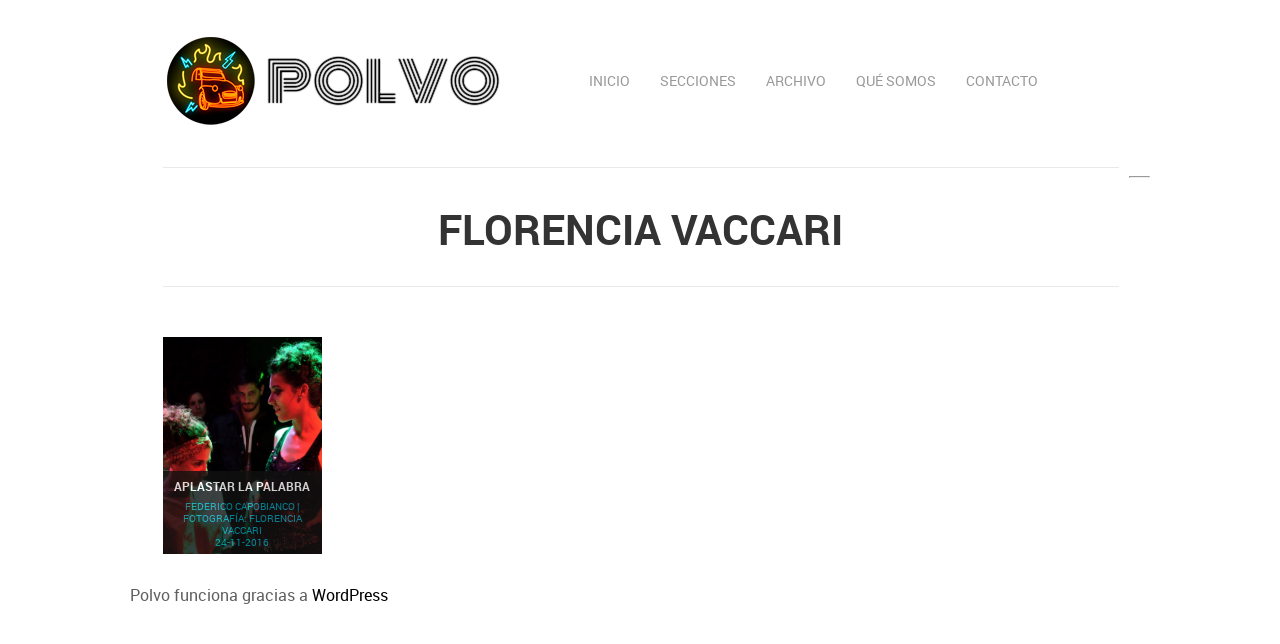

--- FILE ---
content_type: text/html; charset=UTF-8
request_url: https://www.polvo.com.ar/tag/florencia-vaccari/
body_size: 15445
content:

<!DOCTYPE html>
<html xmlns="http://www.w3.org/1999/xhtml" xmlns:og="http://ogp.me/ns#" xmlns:fb="https://www.facebook.com/2008/fbml">


<head>
<meta http-equiv="Content-Type" content="text/html; charset=UTF-8" />

<title>Polvo  Florencia Vaccari - Polvo</title>

<meta property="fb:app_id" content="1516726965253583" />
<meta property="fb:admins" content="1340089174" />


<link rel="alternate" type="application/rss+xml" title="RSS 2.0" href="https://www.polvo.com.ar/feed/" />
<link rel="alternate" type="text/xml" title="RSS .92" href="https://www.polvo.com.ar/feed/rss/" />
<link rel="alternate" type="application/atom+xml" title="Atom 0.3" href="https://www.polvo.com.ar/feed/atom/" />
<link rel="pingback" href="https://www.polvo.com.ar/xmlrpc.php" />


<link rel="stylesheet" href="https://www.polvo.com.ar/wp-content/themes/reco-nuevo/css/960.css" type="text/css" media="screen" />

<link rel="stylesheet" href="https://www.polvo.com.ar/wp-content/themes/reco-nuevo/css/default/style.css" type="text/css" media="screen" />
<link rel="stylesheet" href="https://www.polvo.com.ar/wp-content/themes/reco-nuevo/css/default/jqueryslidemenu.css" type="text/css" media="screen" />
<link rel="stylesheet" href="https://www.polvo.com.ar/wp-content/themes/reco-nuevo/css/default/responsive.css" type="text/css" media="screen" />


<script type="text/javascript" src="https://www.polvo.com.ar/wp-content/themes/reco-nuevo/js/jquery.min.js"></script>
<script type="text/javascript" src="https://www.polvo.com.ar/wp-content/themes/reco-nuevo/js/comment-reply.js"></script>
<script type="text/javascript" src="https://www.polvo.com.ar/wp-content/themes/reco-nuevo/js/jqueryslidemenu.js"></script>
<script type="text/javascript" src="https://www.polvo.com.ar/wp-content/themes/reco-nuevo/js/shlomb.js"></script>
<script type="text/javascript" src="https://www.polvo.com.ar/wp-content/themes/reco-nuevo/js/shorwa.js"></script>
<script type="text/javascript" src="https://www.polvo.com.ar/wp-content/themes/reco-nuevo/js/jquery.prettyPhoto.js"></script>
<script type="text/javascript" src="https://www.polvo.com.ar/wp-content/themes/reco-nuevo/js/mosaic.1.0.1.js"></script>

<meta property="og:image" content="https://www.polvo.com.ar/wp-content/uploads/2016/11/15152320_1289158611147669_1103467476_o.jpg" />


<link rel="icon" href="https://www.polvo.com.ar/wp-content/themes/reco-nuevo/images/iconos/favicon.ico" type="image/x-icon" />
<link rel="shortcut icon" href="https://www.polvo.com.ar/wp-content/themes/reco-nuevo/images/iconos/favicon.ico" type="image/x-icon" />



<meta name="description" content="Polvo es una revista cultural digital que analiza la sociedad mediante tres premisas: 1) corremos el foco de la mirada típica de las revistas tradicionales para incorporar a la periferia, los pueblos, los barrios, las rutas, los campos. 2) escapamos del academicismo para llegar, mediante el lenguaje popular, a la sociedad en su conjunto. 3) apostamos a empuñar la crítica como arma clave en el campo de la lucha de las ideas sin la carga de slogans políticos partidarios ni la mañosa utopía de proclamarse un lugar absolutamente despolitizado. Polvo es un concepto: tierra arremolinándose antes de la tormenta." />
		<meta name="keywords" content="Polvo, revista, cultura, sociedad, costumbres, arte, literatura, libros, cine, teatro, pintura, m&uacute;sica, canciones, pol&iacute;tica, internet, sexo, g&eacute;nero, saber, belleza, educaci&oacute;n, rock, pueblo, campo, ciudad, Chivilcoy, perisferia" />
		<meta name="robots" content="index,follow" />
<meta name="generator" content="JIF Dise&ntilde;o y Comunicaci&oacute;n" />
<meta name="language" content="Spanish" />
<meta name="language" content="Espa&ntilde;ol" />
<meta name="content-language" content="es" />









	<link rel='archives' title='enero 2026' href='https://www.polvo.com.ar/2026/01/' />
	<link rel='archives' title='diciembre 2025' href='https://www.polvo.com.ar/2025/12/' />
	<link rel='archives' title='noviembre 2025' href='https://www.polvo.com.ar/2025/11/' />
	<link rel='archives' title='octubre 2025' href='https://www.polvo.com.ar/2025/10/' />
	<link rel='archives' title='septiembre 2025' href='https://www.polvo.com.ar/2025/09/' />
	<link rel='archives' title='agosto 2025' href='https://www.polvo.com.ar/2025/08/' />
	<link rel='archives' title='julio 2025' href='https://www.polvo.com.ar/2025/07/' />
	<link rel='archives' title='junio 2025' href='https://www.polvo.com.ar/2025/06/' />
	<link rel='archives' title='mayo 2025' href='https://www.polvo.com.ar/2025/05/' />
	<link rel='archives' title='abril 2025' href='https://www.polvo.com.ar/2025/04/' />
	<link rel='archives' title='marzo 2025' href='https://www.polvo.com.ar/2025/03/' />
	<link rel='archives' title='febrero 2025' href='https://www.polvo.com.ar/2025/02/' />
	<link rel='archives' title='enero 2025' href='https://www.polvo.com.ar/2025/01/' />
	<link rel='archives' title='diciembre 2024' href='https://www.polvo.com.ar/2024/12/' />
	<link rel='archives' title='noviembre 2024' href='https://www.polvo.com.ar/2024/11/' />
	<link rel='archives' title='octubre 2024' href='https://www.polvo.com.ar/2024/10/' />
	<link rel='archives' title='septiembre 2024' href='https://www.polvo.com.ar/2024/09/' />
	<link rel='archives' title='agosto 2024' href='https://www.polvo.com.ar/2024/08/' />
	<link rel='archives' title='julio 2024' href='https://www.polvo.com.ar/2024/07/' />
	<link rel='archives' title='junio 2024' href='https://www.polvo.com.ar/2024/06/' />
	<link rel='archives' title='mayo 2024' href='https://www.polvo.com.ar/2024/05/' />
	<link rel='archives' title='abril 2024' href='https://www.polvo.com.ar/2024/04/' />
	<link rel='archives' title='marzo 2024' href='https://www.polvo.com.ar/2024/03/' />
	<link rel='archives' title='febrero 2024' href='https://www.polvo.com.ar/2024/02/' />
	<link rel='archives' title='enero 2024' href='https://www.polvo.com.ar/2024/01/' />
	<link rel='archives' title='diciembre 2023' href='https://www.polvo.com.ar/2023/12/' />
	<link rel='archives' title='noviembre 2023' href='https://www.polvo.com.ar/2023/11/' />
	<link rel='archives' title='octubre 2023' href='https://www.polvo.com.ar/2023/10/' />
	<link rel='archives' title='septiembre 2023' href='https://www.polvo.com.ar/2023/09/' />
	<link rel='archives' title='agosto 2023' href='https://www.polvo.com.ar/2023/08/' />
	<link rel='archives' title='julio 2023' href='https://www.polvo.com.ar/2023/07/' />
	<link rel='archives' title='junio 2023' href='https://www.polvo.com.ar/2023/06/' />
	<link rel='archives' title='mayo 2023' href='https://www.polvo.com.ar/2023/05/' />
	<link rel='archives' title='abril 2023' href='https://www.polvo.com.ar/2023/04/' />
	<link rel='archives' title='marzo 2023' href='https://www.polvo.com.ar/2023/03/' />
	<link rel='archives' title='febrero 2023' href='https://www.polvo.com.ar/2023/02/' />
	<link rel='archives' title='enero 2023' href='https://www.polvo.com.ar/2023/01/' />
	<link rel='archives' title='diciembre 2022' href='https://www.polvo.com.ar/2022/12/' />
	<link rel='archives' title='noviembre 2022' href='https://www.polvo.com.ar/2022/11/' />
	<link rel='archives' title='octubre 2022' href='https://www.polvo.com.ar/2022/10/' />
	<link rel='archives' title='septiembre 2022' href='https://www.polvo.com.ar/2022/09/' />
	<link rel='archives' title='agosto 2022' href='https://www.polvo.com.ar/2022/08/' />
	<link rel='archives' title='julio 2022' href='https://www.polvo.com.ar/2022/07/' />
	<link rel='archives' title='junio 2022' href='https://www.polvo.com.ar/2022/06/' />
	<link rel='archives' title='mayo 2022' href='https://www.polvo.com.ar/2022/05/' />
	<link rel='archives' title='abril 2022' href='https://www.polvo.com.ar/2022/04/' />
	<link rel='archives' title='marzo 2022' href='https://www.polvo.com.ar/2022/03/' />
	<link rel='archives' title='febrero 2022' href='https://www.polvo.com.ar/2022/02/' />
	<link rel='archives' title='enero 2022' href='https://www.polvo.com.ar/2022/01/' />
	<link rel='archives' title='diciembre 2021' href='https://www.polvo.com.ar/2021/12/' />
	<link rel='archives' title='noviembre 2021' href='https://www.polvo.com.ar/2021/11/' />
	<link rel='archives' title='octubre 2021' href='https://www.polvo.com.ar/2021/10/' />
	<link rel='archives' title='septiembre 2021' href='https://www.polvo.com.ar/2021/09/' />
	<link rel='archives' title='agosto 2021' href='https://www.polvo.com.ar/2021/08/' />
	<link rel='archives' title='julio 2021' href='https://www.polvo.com.ar/2021/07/' />
	<link rel='archives' title='junio 2021' href='https://www.polvo.com.ar/2021/06/' />
	<link rel='archives' title='mayo 2021' href='https://www.polvo.com.ar/2021/05/' />
	<link rel='archives' title='abril 2021' href='https://www.polvo.com.ar/2021/04/' />
	<link rel='archives' title='marzo 2021' href='https://www.polvo.com.ar/2021/03/' />
	<link rel='archives' title='febrero 2021' href='https://www.polvo.com.ar/2021/02/' />
	<link rel='archives' title='enero 2021' href='https://www.polvo.com.ar/2021/01/' />
	<link rel='archives' title='diciembre 2020' href='https://www.polvo.com.ar/2020/12/' />
	<link rel='archives' title='noviembre 2020' href='https://www.polvo.com.ar/2020/11/' />
	<link rel='archives' title='octubre 2020' href='https://www.polvo.com.ar/2020/10/' />
	<link rel='archives' title='septiembre 2020' href='https://www.polvo.com.ar/2020/09/' />
	<link rel='archives' title='agosto 2020' href='https://www.polvo.com.ar/2020/08/' />
	<link rel='archives' title='julio 2020' href='https://www.polvo.com.ar/2020/07/' />
	<link rel='archives' title='junio 2020' href='https://www.polvo.com.ar/2020/06/' />
	<link rel='archives' title='mayo 2020' href='https://www.polvo.com.ar/2020/05/' />
	<link rel='archives' title='abril 2020' href='https://www.polvo.com.ar/2020/04/' />
	<link rel='archives' title='marzo 2020' href='https://www.polvo.com.ar/2020/03/' />
	<link rel='archives' title='febrero 2020' href='https://www.polvo.com.ar/2020/02/' />
	<link rel='archives' title='enero 2020' href='https://www.polvo.com.ar/2020/01/' />
	<link rel='archives' title='diciembre 2019' href='https://www.polvo.com.ar/2019/12/' />
	<link rel='archives' title='noviembre 2019' href='https://www.polvo.com.ar/2019/11/' />
	<link rel='archives' title='octubre 2019' href='https://www.polvo.com.ar/2019/10/' />
	<link rel='archives' title='septiembre 2019' href='https://www.polvo.com.ar/2019/09/' />
	<link rel='archives' title='agosto 2019' href='https://www.polvo.com.ar/2019/08/' />
	<link rel='archives' title='julio 2019' href='https://www.polvo.com.ar/2019/07/' />
	<link rel='archives' title='junio 2019' href='https://www.polvo.com.ar/2019/06/' />
	<link rel='archives' title='mayo 2019' href='https://www.polvo.com.ar/2019/05/' />
	<link rel='archives' title='abril 2019' href='https://www.polvo.com.ar/2019/04/' />
	<link rel='archives' title='marzo 2019' href='https://www.polvo.com.ar/2019/03/' />
	<link rel='archives' title='febrero 2019' href='https://www.polvo.com.ar/2019/02/' />
	<link rel='archives' title='enero 2019' href='https://www.polvo.com.ar/2019/01/' />
	<link rel='archives' title='diciembre 2018' href='https://www.polvo.com.ar/2018/12/' />
	<link rel='archives' title='noviembre 2018' href='https://www.polvo.com.ar/2018/11/' />
	<link rel='archives' title='octubre 2018' href='https://www.polvo.com.ar/2018/10/' />
	<link rel='archives' title='septiembre 2018' href='https://www.polvo.com.ar/2018/09/' />
	<link rel='archives' title='agosto 2018' href='https://www.polvo.com.ar/2018/08/' />
	<link rel='archives' title='julio 2018' href='https://www.polvo.com.ar/2018/07/' />
	<link rel='archives' title='junio 2018' href='https://www.polvo.com.ar/2018/06/' />
	<link rel='archives' title='mayo 2018' href='https://www.polvo.com.ar/2018/05/' />
	<link rel='archives' title='abril 2018' href='https://www.polvo.com.ar/2018/04/' />
	<link rel='archives' title='marzo 2018' href='https://www.polvo.com.ar/2018/03/' />
	<link rel='archives' title='febrero 2018' href='https://www.polvo.com.ar/2018/02/' />
	<link rel='archives' title='enero 2018' href='https://www.polvo.com.ar/2018/01/' />
	<link rel='archives' title='diciembre 2017' href='https://www.polvo.com.ar/2017/12/' />
	<link rel='archives' title='noviembre 2017' href='https://www.polvo.com.ar/2017/11/' />
	<link rel='archives' title='octubre 2017' href='https://www.polvo.com.ar/2017/10/' />
	<link rel='archives' title='septiembre 2017' href='https://www.polvo.com.ar/2017/09/' />
	<link rel='archives' title='agosto 2017' href='https://www.polvo.com.ar/2017/08/' />
	<link rel='archives' title='julio 2017' href='https://www.polvo.com.ar/2017/07/' />
	<link rel='archives' title='junio 2017' href='https://www.polvo.com.ar/2017/06/' />
	<link rel='archives' title='mayo 2017' href='https://www.polvo.com.ar/2017/05/' />
	<link rel='archives' title='abril 2017' href='https://www.polvo.com.ar/2017/04/' />
	<link rel='archives' title='marzo 2017' href='https://www.polvo.com.ar/2017/03/' />
	<link rel='archives' title='febrero 2017' href='https://www.polvo.com.ar/2017/02/' />
	<link rel='archives' title='enero 2017' href='https://www.polvo.com.ar/2017/01/' />
	<link rel='archives' title='diciembre 2016' href='https://www.polvo.com.ar/2016/12/' />
	<link rel='archives' title='noviembre 2016' href='https://www.polvo.com.ar/2016/11/' />
	<link rel='archives' title='octubre 2016' href='https://www.polvo.com.ar/2016/10/' />
	<link rel='archives' title='septiembre 2016' href='https://www.polvo.com.ar/2016/09/' />
	<link rel='archives' title='agosto 2016' href='https://www.polvo.com.ar/2016/08/' />
	<link rel='archives' title='julio 2016' href='https://www.polvo.com.ar/2016/07/' />
	<link rel='archives' title='junio 2016' href='https://www.polvo.com.ar/2016/06/' />
	<link rel='archives' title='mayo 2016' href='https://www.polvo.com.ar/2016/05/' />
	<link rel='archives' title='abril 2016' href='https://www.polvo.com.ar/2016/04/' />
	<link rel='archives' title='marzo 2016' href='https://www.polvo.com.ar/2016/03/' />
	<link rel='archives' title='febrero 2016' href='https://www.polvo.com.ar/2016/02/' />
	<link rel='archives' title='enero 2016' href='https://www.polvo.com.ar/2016/01/' />
	<link rel='archives' title='diciembre 2015' href='https://www.polvo.com.ar/2015/12/' />
	<link rel='archives' title='noviembre 2015' href='https://www.polvo.com.ar/2015/11/' />
	<link rel='archives' title='octubre 2015' href='https://www.polvo.com.ar/2015/10/' />
	<link rel='archives' title='septiembre 2015' href='https://www.polvo.com.ar/2015/09/' />
	<link rel='archives' title='agosto 2015' href='https://www.polvo.com.ar/2015/08/' />
	<link rel='archives' title='julio 2015' href='https://www.polvo.com.ar/2015/07/' />
	<link rel='archives' title='junio 2015' href='https://www.polvo.com.ar/2015/06/' />
	<link rel='archives' title='mayo 2015' href='https://www.polvo.com.ar/2015/05/' />
	<link rel='archives' title='abril 2015' href='https://www.polvo.com.ar/2015/04/' />
	<link rel='archives' title='marzo 2015' href='https://www.polvo.com.ar/2015/03/' />
	<link rel='archives' title='febrero 2015' href='https://www.polvo.com.ar/2015/02/' />
	<link rel='archives' title='enero 2015' href='https://www.polvo.com.ar/2015/01/' />
	<link rel='archives' title='diciembre 2014' href='https://www.polvo.com.ar/2014/12/' />






		<script type="text/javascript">

			jQuery(function($){

				$('.circle').mosaic({
					opacity		:	0.8			//Opacity for overlay (0-1)
				});

				$('.fade').mosaic();



				$('.bar2').mosaic({
					animation	:	'slide'		//fade or slide
				});


		    });

		</script>




















		<!-- All in One SEO 4.9.3 - aioseo.com -->
	<meta name="robots" content="max-image-preview:large" />
	<meta name="google-site-verification" content="sy1pAAHQBTzYmQPjv_xYhJxrD3_1umkXaYFAE5WWMz8" />
	<link rel="canonical" href="https://www.polvo.com.ar/tag/florencia-vaccari/" />
	<meta name="generator" content="All in One SEO (AIOSEO) 4.9.3" />
		<script type="application/ld+json" class="aioseo-schema">
			{"@context":"https:\/\/schema.org","@graph":[{"@type":"BreadcrumbList","@id":"https:\/\/www.polvo.com.ar\/tag\/florencia-vaccari\/#breadcrumblist","itemListElement":[{"@type":"ListItem","@id":"https:\/\/www.polvo.com.ar#listItem","position":1,"name":"Home","item":"https:\/\/www.polvo.com.ar","nextItem":{"@type":"ListItem","@id":"https:\/\/www.polvo.com.ar\/tag\/florencia-vaccari\/#listItem","name":"Florencia Vaccari"}},{"@type":"ListItem","@id":"https:\/\/www.polvo.com.ar\/tag\/florencia-vaccari\/#listItem","position":2,"name":"Florencia Vaccari","previousItem":{"@type":"ListItem","@id":"https:\/\/www.polvo.com.ar#listItem","name":"Home"}}]},{"@type":"CollectionPage","@id":"https:\/\/www.polvo.com.ar\/tag\/florencia-vaccari\/#collectionpage","url":"https:\/\/www.polvo.com.ar\/tag\/florencia-vaccari\/","name":"Florencia Vaccari - Polvo","inLanguage":"es-ES","isPartOf":{"@id":"https:\/\/www.polvo.com.ar\/#website"},"breadcrumb":{"@id":"https:\/\/www.polvo.com.ar\/tag\/florencia-vaccari\/#breadcrumblist"}},{"@type":"Organization","@id":"https:\/\/www.polvo.com.ar\/#organization","name":"Polvo","description":"Polvo es una revista cultural digital que analiza la sociedad mediante tres premisas: 1) corremos el foco de la mirada t\u00edpica de las revistas tradicionales para incorporar a la periferia, los pueblos, los barrios, las rutas, los campos. 2) escapamos del academicismo para llegar, mediante el lenguaje popular, a la sociedad en su conjunto. 3) apostamos a empu\u00f1ar la cr\u00edtica como arma clave en el campo de la lucha de las ideas sin la carga de slogans pol\u00edticos partidarios ni la ma\u00f1osa utop\u00eda de proclamarse un lugar absolutamente despolitizado. Polvo es un concepto: tierra arremolin\u00e1ndose antes de la tormenta.","url":"https:\/\/www.polvo.com.ar\/"},{"@type":"WebSite","@id":"https:\/\/www.polvo.com.ar\/#website","url":"https:\/\/www.polvo.com.ar\/","name":"Polvo","description":"Polvo es una revista cultural digital que analiza la sociedad mediante tres premisas: 1) corremos el foco de la mirada t\u00edpica de las revistas tradicionales para incorporar a la periferia, los pueblos, los barrios, las rutas, los campos. 2) escapamos del academicismo para llegar, mediante el lenguaje popular, a la sociedad en su conjunto. 3) apostamos a empu\u00f1ar la cr\u00edtica como arma clave en el campo de la lucha de las ideas sin la carga de slogans pol\u00edticos partidarios ni la ma\u00f1osa utop\u00eda de proclamarse un lugar absolutamente despolitizado. Polvo es un concepto: tierra arremolin\u00e1ndose antes de la tormenta.","inLanguage":"es-ES","publisher":{"@id":"https:\/\/www.polvo.com.ar\/#organization"}}]}
		</script>
		<!-- All in One SEO -->

<link rel='dns-prefetch' href='//stats.wp.com' />
<script type="text/javascript" id="wpp-js" src="https://www.polvo.com.ar/wp-content/plugins/wordpress-popular-posts/assets/js/wpp.min.js?ver=7.3.6" data-sampling="0" data-sampling-rate="100" data-api-url="https://www.polvo.com.ar/wp-json/wordpress-popular-posts" data-post-id="0" data-token="c22bfb1182" data-lang="0" data-debug="0"></script>
<link rel="alternate" type="application/rss+xml" title="Polvo &raquo; Etiqueta Florencia Vaccari del feed" href="https://www.polvo.com.ar/tag/florencia-vaccari/feed/" />
		<!-- This site uses the Google Analytics by MonsterInsights plugin v9.11.1 - Using Analytics tracking - https://www.monsterinsights.com/ -->
							<script src="//www.googletagmanager.com/gtag/js?id=G-E61C3Z6D05"  data-cfasync="false" data-wpfc-render="false" type="text/javascript" async></script>
			<script data-cfasync="false" data-wpfc-render="false" type="text/javascript">
				var mi_version = '9.11.1';
				var mi_track_user = true;
				var mi_no_track_reason = '';
								var MonsterInsightsDefaultLocations = {"page_location":"https:\/\/www.polvo.com.ar\/tag\/florencia-vaccari\/"};
								if ( typeof MonsterInsightsPrivacyGuardFilter === 'function' ) {
					var MonsterInsightsLocations = (typeof MonsterInsightsExcludeQuery === 'object') ? MonsterInsightsPrivacyGuardFilter( MonsterInsightsExcludeQuery ) : MonsterInsightsPrivacyGuardFilter( MonsterInsightsDefaultLocations );
				} else {
					var MonsterInsightsLocations = (typeof MonsterInsightsExcludeQuery === 'object') ? MonsterInsightsExcludeQuery : MonsterInsightsDefaultLocations;
				}

								var disableStrs = [
										'ga-disable-G-E61C3Z6D05',
									];

				/* Function to detect opted out users */
				function __gtagTrackerIsOptedOut() {
					for (var index = 0; index < disableStrs.length; index++) {
						if (document.cookie.indexOf(disableStrs[index] + '=true') > -1) {
							return true;
						}
					}

					return false;
				}

				/* Disable tracking if the opt-out cookie exists. */
				if (__gtagTrackerIsOptedOut()) {
					for (var index = 0; index < disableStrs.length; index++) {
						window[disableStrs[index]] = true;
					}
				}

				/* Opt-out function */
				function __gtagTrackerOptout() {
					for (var index = 0; index < disableStrs.length; index++) {
						document.cookie = disableStrs[index] + '=true; expires=Thu, 31 Dec 2099 23:59:59 UTC; path=/';
						window[disableStrs[index]] = true;
					}
				}

				if ('undefined' === typeof gaOptout) {
					function gaOptout() {
						__gtagTrackerOptout();
					}
				}
								window.dataLayer = window.dataLayer || [];

				window.MonsterInsightsDualTracker = {
					helpers: {},
					trackers: {},
				};
				if (mi_track_user) {
					function __gtagDataLayer() {
						dataLayer.push(arguments);
					}

					function __gtagTracker(type, name, parameters) {
						if (!parameters) {
							parameters = {};
						}

						if (parameters.send_to) {
							__gtagDataLayer.apply(null, arguments);
							return;
						}

						if (type === 'event') {
														parameters.send_to = monsterinsights_frontend.v4_id;
							var hookName = name;
							if (typeof parameters['event_category'] !== 'undefined') {
								hookName = parameters['event_category'] + ':' + name;
							}

							if (typeof MonsterInsightsDualTracker.trackers[hookName] !== 'undefined') {
								MonsterInsightsDualTracker.trackers[hookName](parameters);
							} else {
								__gtagDataLayer('event', name, parameters);
							}
							
						} else {
							__gtagDataLayer.apply(null, arguments);
						}
					}

					__gtagTracker('js', new Date());
					__gtagTracker('set', {
						'developer_id.dZGIzZG': true,
											});
					if ( MonsterInsightsLocations.page_location ) {
						__gtagTracker('set', MonsterInsightsLocations);
					}
										__gtagTracker('config', 'G-E61C3Z6D05', {"forceSSL":"true","link_attribution":"true"} );
										window.gtag = __gtagTracker;										(function () {
						/* https://developers.google.com/analytics/devguides/collection/analyticsjs/ */
						/* ga and __gaTracker compatibility shim. */
						var noopfn = function () {
							return null;
						};
						var newtracker = function () {
							return new Tracker();
						};
						var Tracker = function () {
							return null;
						};
						var p = Tracker.prototype;
						p.get = noopfn;
						p.set = noopfn;
						p.send = function () {
							var args = Array.prototype.slice.call(arguments);
							args.unshift('send');
							__gaTracker.apply(null, args);
						};
						var __gaTracker = function () {
							var len = arguments.length;
							if (len === 0) {
								return;
							}
							var f = arguments[len - 1];
							if (typeof f !== 'object' || f === null || typeof f.hitCallback !== 'function') {
								if ('send' === arguments[0]) {
									var hitConverted, hitObject = false, action;
									if ('event' === arguments[1]) {
										if ('undefined' !== typeof arguments[3]) {
											hitObject = {
												'eventAction': arguments[3],
												'eventCategory': arguments[2],
												'eventLabel': arguments[4],
												'value': arguments[5] ? arguments[5] : 1,
											}
										}
									}
									if ('pageview' === arguments[1]) {
										if ('undefined' !== typeof arguments[2]) {
											hitObject = {
												'eventAction': 'page_view',
												'page_path': arguments[2],
											}
										}
									}
									if (typeof arguments[2] === 'object') {
										hitObject = arguments[2];
									}
									if (typeof arguments[5] === 'object') {
										Object.assign(hitObject, arguments[5]);
									}
									if ('undefined' !== typeof arguments[1].hitType) {
										hitObject = arguments[1];
										if ('pageview' === hitObject.hitType) {
											hitObject.eventAction = 'page_view';
										}
									}
									if (hitObject) {
										action = 'timing' === arguments[1].hitType ? 'timing_complete' : hitObject.eventAction;
										hitConverted = mapArgs(hitObject);
										__gtagTracker('event', action, hitConverted);
									}
								}
								return;
							}

							function mapArgs(args) {
								var arg, hit = {};
								var gaMap = {
									'eventCategory': 'event_category',
									'eventAction': 'event_action',
									'eventLabel': 'event_label',
									'eventValue': 'event_value',
									'nonInteraction': 'non_interaction',
									'timingCategory': 'event_category',
									'timingVar': 'name',
									'timingValue': 'value',
									'timingLabel': 'event_label',
									'page': 'page_path',
									'location': 'page_location',
									'title': 'page_title',
									'referrer' : 'page_referrer',
								};
								for (arg in args) {
																		if (!(!args.hasOwnProperty(arg) || !gaMap.hasOwnProperty(arg))) {
										hit[gaMap[arg]] = args[arg];
									} else {
										hit[arg] = args[arg];
									}
								}
								return hit;
							}

							try {
								f.hitCallback();
							} catch (ex) {
							}
						};
						__gaTracker.create = newtracker;
						__gaTracker.getByName = newtracker;
						__gaTracker.getAll = function () {
							return [];
						};
						__gaTracker.remove = noopfn;
						__gaTracker.loaded = true;
						window['__gaTracker'] = __gaTracker;
					})();
									} else {
										console.log("");
					(function () {
						function __gtagTracker() {
							return null;
						}

						window['__gtagTracker'] = __gtagTracker;
						window['gtag'] = __gtagTracker;
					})();
									}
			</script>
							<!-- / Google Analytics by MonsterInsights -->
		<style id='wp-img-auto-sizes-contain-inline-css' type='text/css'>
img:is([sizes=auto i],[sizes^="auto," i]){contain-intrinsic-size:3000px 1500px}
/*# sourceURL=wp-img-auto-sizes-contain-inline-css */
</style>
<link rel='stylesheet' id='font-face-roboto-css' href='https://www.polvo.com.ar/wp-content/plugins/wp-font-face/fonts/roboto/stylesheet.css?ver=213b329ee134e92fb058eebbcd659f65' type='text/css' media='all' />
<link rel='stylesheet' id='font-face-gen-css' href='https://www.polvo.com.ar/wp-content/plugins/wp-font-face/generated.css?ver=213b329ee134e92fb058eebbcd659f65' type='text/css' media='all' />
<link rel='stylesheet' id='font-face-css' href='https://www.polvo.com.ar/wp-content/plugins/wp-font-face/additional.css?ver=213b329ee134e92fb058eebbcd659f65' type='text/css' media='all' />
<style id='wp-emoji-styles-inline-css' type='text/css'>

	img.wp-smiley, img.emoji {
		display: inline !important;
		border: none !important;
		box-shadow: none !important;
		height: 1em !important;
		width: 1em !important;
		margin: 0 0.07em !important;
		vertical-align: -0.1em !important;
		background: none !important;
		padding: 0 !important;
	}
/*# sourceURL=wp-emoji-styles-inline-css */
</style>
<style id='wp-block-library-inline-css' type='text/css'>
:root{--wp-block-synced-color:#7a00df;--wp-block-synced-color--rgb:122,0,223;--wp-bound-block-color:var(--wp-block-synced-color);--wp-editor-canvas-background:#ddd;--wp-admin-theme-color:#007cba;--wp-admin-theme-color--rgb:0,124,186;--wp-admin-theme-color-darker-10:#006ba1;--wp-admin-theme-color-darker-10--rgb:0,107,160.5;--wp-admin-theme-color-darker-20:#005a87;--wp-admin-theme-color-darker-20--rgb:0,90,135;--wp-admin-border-width-focus:2px}@media (min-resolution:192dpi){:root{--wp-admin-border-width-focus:1.5px}}.wp-element-button{cursor:pointer}:root .has-very-light-gray-background-color{background-color:#eee}:root .has-very-dark-gray-background-color{background-color:#313131}:root .has-very-light-gray-color{color:#eee}:root .has-very-dark-gray-color{color:#313131}:root .has-vivid-green-cyan-to-vivid-cyan-blue-gradient-background{background:linear-gradient(135deg,#00d084,#0693e3)}:root .has-purple-crush-gradient-background{background:linear-gradient(135deg,#34e2e4,#4721fb 50%,#ab1dfe)}:root .has-hazy-dawn-gradient-background{background:linear-gradient(135deg,#faaca8,#dad0ec)}:root .has-subdued-olive-gradient-background{background:linear-gradient(135deg,#fafae1,#67a671)}:root .has-atomic-cream-gradient-background{background:linear-gradient(135deg,#fdd79a,#004a59)}:root .has-nightshade-gradient-background{background:linear-gradient(135deg,#330968,#31cdcf)}:root .has-midnight-gradient-background{background:linear-gradient(135deg,#020381,#2874fc)}:root{--wp--preset--font-size--normal:16px;--wp--preset--font-size--huge:42px}.has-regular-font-size{font-size:1em}.has-larger-font-size{font-size:2.625em}.has-normal-font-size{font-size:var(--wp--preset--font-size--normal)}.has-huge-font-size{font-size:var(--wp--preset--font-size--huge)}.has-text-align-center{text-align:center}.has-text-align-left{text-align:left}.has-text-align-right{text-align:right}.has-fit-text{white-space:nowrap!important}#end-resizable-editor-section{display:none}.aligncenter{clear:both}.items-justified-left{justify-content:flex-start}.items-justified-center{justify-content:center}.items-justified-right{justify-content:flex-end}.items-justified-space-between{justify-content:space-between}.screen-reader-text{border:0;clip-path:inset(50%);height:1px;margin:-1px;overflow:hidden;padding:0;position:absolute;width:1px;word-wrap:normal!important}.screen-reader-text:focus{background-color:#ddd;clip-path:none;color:#444;display:block;font-size:1em;height:auto;left:5px;line-height:normal;padding:15px 23px 14px;text-decoration:none;top:5px;width:auto;z-index:100000}html :where(.has-border-color){border-style:solid}html :where([style*=border-top-color]){border-top-style:solid}html :where([style*=border-right-color]){border-right-style:solid}html :where([style*=border-bottom-color]){border-bottom-style:solid}html :where([style*=border-left-color]){border-left-style:solid}html :where([style*=border-width]){border-style:solid}html :where([style*=border-top-width]){border-top-style:solid}html :where([style*=border-right-width]){border-right-style:solid}html :where([style*=border-bottom-width]){border-bottom-style:solid}html :where([style*=border-left-width]){border-left-style:solid}html :where(img[class*=wp-image-]){height:auto;max-width:100%}:where(figure){margin:0 0 1em}html :where(.is-position-sticky){--wp-admin--admin-bar--position-offset:var(--wp-admin--admin-bar--height,0px)}@media screen and (max-width:600px){html :where(.is-position-sticky){--wp-admin--admin-bar--position-offset:0px}}

/*# sourceURL=wp-block-library-inline-css */
</style><style id='global-styles-inline-css' type='text/css'>
:root{--wp--preset--aspect-ratio--square: 1;--wp--preset--aspect-ratio--4-3: 4/3;--wp--preset--aspect-ratio--3-4: 3/4;--wp--preset--aspect-ratio--3-2: 3/2;--wp--preset--aspect-ratio--2-3: 2/3;--wp--preset--aspect-ratio--16-9: 16/9;--wp--preset--aspect-ratio--9-16: 9/16;--wp--preset--color--black: #000000;--wp--preset--color--cyan-bluish-gray: #abb8c3;--wp--preset--color--white: #ffffff;--wp--preset--color--pale-pink: #f78da7;--wp--preset--color--vivid-red: #cf2e2e;--wp--preset--color--luminous-vivid-orange: #ff6900;--wp--preset--color--luminous-vivid-amber: #fcb900;--wp--preset--color--light-green-cyan: #7bdcb5;--wp--preset--color--vivid-green-cyan: #00d084;--wp--preset--color--pale-cyan-blue: #8ed1fc;--wp--preset--color--vivid-cyan-blue: #0693e3;--wp--preset--color--vivid-purple: #9b51e0;--wp--preset--gradient--vivid-cyan-blue-to-vivid-purple: linear-gradient(135deg,rgb(6,147,227) 0%,rgb(155,81,224) 100%);--wp--preset--gradient--light-green-cyan-to-vivid-green-cyan: linear-gradient(135deg,rgb(122,220,180) 0%,rgb(0,208,130) 100%);--wp--preset--gradient--luminous-vivid-amber-to-luminous-vivid-orange: linear-gradient(135deg,rgb(252,185,0) 0%,rgb(255,105,0) 100%);--wp--preset--gradient--luminous-vivid-orange-to-vivid-red: linear-gradient(135deg,rgb(255,105,0) 0%,rgb(207,46,46) 100%);--wp--preset--gradient--very-light-gray-to-cyan-bluish-gray: linear-gradient(135deg,rgb(238,238,238) 0%,rgb(169,184,195) 100%);--wp--preset--gradient--cool-to-warm-spectrum: linear-gradient(135deg,rgb(74,234,220) 0%,rgb(151,120,209) 20%,rgb(207,42,186) 40%,rgb(238,44,130) 60%,rgb(251,105,98) 80%,rgb(254,248,76) 100%);--wp--preset--gradient--blush-light-purple: linear-gradient(135deg,rgb(255,206,236) 0%,rgb(152,150,240) 100%);--wp--preset--gradient--blush-bordeaux: linear-gradient(135deg,rgb(254,205,165) 0%,rgb(254,45,45) 50%,rgb(107,0,62) 100%);--wp--preset--gradient--luminous-dusk: linear-gradient(135deg,rgb(255,203,112) 0%,rgb(199,81,192) 50%,rgb(65,88,208) 100%);--wp--preset--gradient--pale-ocean: linear-gradient(135deg,rgb(255,245,203) 0%,rgb(182,227,212) 50%,rgb(51,167,181) 100%);--wp--preset--gradient--electric-grass: linear-gradient(135deg,rgb(202,248,128) 0%,rgb(113,206,126) 100%);--wp--preset--gradient--midnight: linear-gradient(135deg,rgb(2,3,129) 0%,rgb(40,116,252) 100%);--wp--preset--font-size--small: 13px;--wp--preset--font-size--medium: 20px;--wp--preset--font-size--large: 36px;--wp--preset--font-size--x-large: 42px;--wp--preset--spacing--20: 0.44rem;--wp--preset--spacing--30: 0.67rem;--wp--preset--spacing--40: 1rem;--wp--preset--spacing--50: 1.5rem;--wp--preset--spacing--60: 2.25rem;--wp--preset--spacing--70: 3.38rem;--wp--preset--spacing--80: 5.06rem;--wp--preset--shadow--natural: 6px 6px 9px rgba(0, 0, 0, 0.2);--wp--preset--shadow--deep: 12px 12px 50px rgba(0, 0, 0, 0.4);--wp--preset--shadow--sharp: 6px 6px 0px rgba(0, 0, 0, 0.2);--wp--preset--shadow--outlined: 6px 6px 0px -3px rgb(255, 255, 255), 6px 6px rgb(0, 0, 0);--wp--preset--shadow--crisp: 6px 6px 0px rgb(0, 0, 0);}:where(.is-layout-flex){gap: 0.5em;}:where(.is-layout-grid){gap: 0.5em;}body .is-layout-flex{display: flex;}.is-layout-flex{flex-wrap: wrap;align-items: center;}.is-layout-flex > :is(*, div){margin: 0;}body .is-layout-grid{display: grid;}.is-layout-grid > :is(*, div){margin: 0;}:where(.wp-block-columns.is-layout-flex){gap: 2em;}:where(.wp-block-columns.is-layout-grid){gap: 2em;}:where(.wp-block-post-template.is-layout-flex){gap: 1.25em;}:where(.wp-block-post-template.is-layout-grid){gap: 1.25em;}.has-black-color{color: var(--wp--preset--color--black) !important;}.has-cyan-bluish-gray-color{color: var(--wp--preset--color--cyan-bluish-gray) !important;}.has-white-color{color: var(--wp--preset--color--white) !important;}.has-pale-pink-color{color: var(--wp--preset--color--pale-pink) !important;}.has-vivid-red-color{color: var(--wp--preset--color--vivid-red) !important;}.has-luminous-vivid-orange-color{color: var(--wp--preset--color--luminous-vivid-orange) !important;}.has-luminous-vivid-amber-color{color: var(--wp--preset--color--luminous-vivid-amber) !important;}.has-light-green-cyan-color{color: var(--wp--preset--color--light-green-cyan) !important;}.has-vivid-green-cyan-color{color: var(--wp--preset--color--vivid-green-cyan) !important;}.has-pale-cyan-blue-color{color: var(--wp--preset--color--pale-cyan-blue) !important;}.has-vivid-cyan-blue-color{color: var(--wp--preset--color--vivid-cyan-blue) !important;}.has-vivid-purple-color{color: var(--wp--preset--color--vivid-purple) !important;}.has-black-background-color{background-color: var(--wp--preset--color--black) !important;}.has-cyan-bluish-gray-background-color{background-color: var(--wp--preset--color--cyan-bluish-gray) !important;}.has-white-background-color{background-color: var(--wp--preset--color--white) !important;}.has-pale-pink-background-color{background-color: var(--wp--preset--color--pale-pink) !important;}.has-vivid-red-background-color{background-color: var(--wp--preset--color--vivid-red) !important;}.has-luminous-vivid-orange-background-color{background-color: var(--wp--preset--color--luminous-vivid-orange) !important;}.has-luminous-vivid-amber-background-color{background-color: var(--wp--preset--color--luminous-vivid-amber) !important;}.has-light-green-cyan-background-color{background-color: var(--wp--preset--color--light-green-cyan) !important;}.has-vivid-green-cyan-background-color{background-color: var(--wp--preset--color--vivid-green-cyan) !important;}.has-pale-cyan-blue-background-color{background-color: var(--wp--preset--color--pale-cyan-blue) !important;}.has-vivid-cyan-blue-background-color{background-color: var(--wp--preset--color--vivid-cyan-blue) !important;}.has-vivid-purple-background-color{background-color: var(--wp--preset--color--vivid-purple) !important;}.has-black-border-color{border-color: var(--wp--preset--color--black) !important;}.has-cyan-bluish-gray-border-color{border-color: var(--wp--preset--color--cyan-bluish-gray) !important;}.has-white-border-color{border-color: var(--wp--preset--color--white) !important;}.has-pale-pink-border-color{border-color: var(--wp--preset--color--pale-pink) !important;}.has-vivid-red-border-color{border-color: var(--wp--preset--color--vivid-red) !important;}.has-luminous-vivid-orange-border-color{border-color: var(--wp--preset--color--luminous-vivid-orange) !important;}.has-luminous-vivid-amber-border-color{border-color: var(--wp--preset--color--luminous-vivid-amber) !important;}.has-light-green-cyan-border-color{border-color: var(--wp--preset--color--light-green-cyan) !important;}.has-vivid-green-cyan-border-color{border-color: var(--wp--preset--color--vivid-green-cyan) !important;}.has-pale-cyan-blue-border-color{border-color: var(--wp--preset--color--pale-cyan-blue) !important;}.has-vivid-cyan-blue-border-color{border-color: var(--wp--preset--color--vivid-cyan-blue) !important;}.has-vivid-purple-border-color{border-color: var(--wp--preset--color--vivid-purple) !important;}.has-vivid-cyan-blue-to-vivid-purple-gradient-background{background: var(--wp--preset--gradient--vivid-cyan-blue-to-vivid-purple) !important;}.has-light-green-cyan-to-vivid-green-cyan-gradient-background{background: var(--wp--preset--gradient--light-green-cyan-to-vivid-green-cyan) !important;}.has-luminous-vivid-amber-to-luminous-vivid-orange-gradient-background{background: var(--wp--preset--gradient--luminous-vivid-amber-to-luminous-vivid-orange) !important;}.has-luminous-vivid-orange-to-vivid-red-gradient-background{background: var(--wp--preset--gradient--luminous-vivid-orange-to-vivid-red) !important;}.has-very-light-gray-to-cyan-bluish-gray-gradient-background{background: var(--wp--preset--gradient--very-light-gray-to-cyan-bluish-gray) !important;}.has-cool-to-warm-spectrum-gradient-background{background: var(--wp--preset--gradient--cool-to-warm-spectrum) !important;}.has-blush-light-purple-gradient-background{background: var(--wp--preset--gradient--blush-light-purple) !important;}.has-blush-bordeaux-gradient-background{background: var(--wp--preset--gradient--blush-bordeaux) !important;}.has-luminous-dusk-gradient-background{background: var(--wp--preset--gradient--luminous-dusk) !important;}.has-pale-ocean-gradient-background{background: var(--wp--preset--gradient--pale-ocean) !important;}.has-electric-grass-gradient-background{background: var(--wp--preset--gradient--electric-grass) !important;}.has-midnight-gradient-background{background: var(--wp--preset--gradient--midnight) !important;}.has-small-font-size{font-size: var(--wp--preset--font-size--small) !important;}.has-medium-font-size{font-size: var(--wp--preset--font-size--medium) !important;}.has-large-font-size{font-size: var(--wp--preset--font-size--large) !important;}.has-x-large-font-size{font-size: var(--wp--preset--font-size--x-large) !important;}
/*# sourceURL=global-styles-inline-css */
</style>

<style id='classic-theme-styles-inline-css' type='text/css'>
/*! This file is auto-generated */
.wp-block-button__link{color:#fff;background-color:#32373c;border-radius:9999px;box-shadow:none;text-decoration:none;padding:calc(.667em + 2px) calc(1.333em + 2px);font-size:1.125em}.wp-block-file__button{background:#32373c;color:#fff;text-decoration:none}
/*# sourceURL=/wp-includes/css/classic-themes.min.css */
</style>
<link rel='stylesheet' id='wordpress-popular-posts-css-css' href='https://www.polvo.com.ar/wp-content/plugins/wordpress-popular-posts/assets/css/wpp.css?ver=7.3.6' type='text/css' media='all' />
<link rel='stylesheet' id='wp-pagenavi-css' href='https://www.polvo.com.ar/wp-content/plugins/wp-pagenavi/pagenavi-css.css?ver=2.70' type='text/css' media='all' />
<link rel='stylesheet' id='sedlex_styles-css' href='https://www.polvo.com.ar/wp-content/sedlex/inline_styles/6eb86a46dba7b7014c3ca5b60295946fe81eecea.css?ver=20260114' type='text/css' media='all' />
<script type="text/javascript" src="https://www.polvo.com.ar/wp-content/plugins/google-analytics-for-wordpress/assets/js/frontend-gtag.min.js?ver=9.11.1" id="monsterinsights-frontend-script-js" async="async" data-wp-strategy="async"></script>
<script data-cfasync="false" data-wpfc-render="false" type="text/javascript" id='monsterinsights-frontend-script-js-extra'>/* <![CDATA[ */
var monsterinsights_frontend = {"js_events_tracking":"true","download_extensions":"doc,pdf,ppt,zip,xls,docx,pptx,xlsx","inbound_paths":"[{\"path\":\"\\\/go\\\/\",\"label\":\"affiliate\"},{\"path\":\"\\\/recommend\\\/\",\"label\":\"affiliate\"}]","home_url":"https:\/\/www.polvo.com.ar","hash_tracking":"false","v4_id":"G-E61C3Z6D05"};/* ]]> */
</script>
<script type="text/javascript" src="https://www.polvo.com.ar/wp-includes/js/jquery/jquery.min.js?ver=3.7.1" id="jquery-core-js"></script>
<script type="text/javascript" src="https://www.polvo.com.ar/wp-includes/js/jquery/jquery-migrate.min.js?ver=3.4.1" id="jquery-migrate-js"></script>
<script type="text/javascript" src="https://www.polvo.com.ar/wp-content/plugins/responsive-menu-pro/public/js/noscroll.js" id="responsive-menu-pro-noscroll-js"></script>
<link rel="https://api.w.org/" href="https://www.polvo.com.ar/wp-json/" /><link rel="alternate" title="JSON" type="application/json" href="https://www.polvo.com.ar/wp-json/wp/v2/tags/1072" /><link rel="EditURI" type="application/rsd+xml" title="RSD" href="https://www.polvo.com.ar/xmlrpc.php?rsd" />



	<script>(function(d, s, id) {
  		var js, fjs = d.getElementsByTagName(s)[0];
  		if (d.getElementById(id)) return;
  		js = d.createElement(s); js.id = id;
  		js.src = "//connect.facebook.net/es_LA/sdk.js#xfbml=1&appId=1516726965253583&version=v2.0";
  		fjs.parentNode.insertBefore(js, fjs);
	}(document, 'script', 'facebook-jssdk'));</script>

    <style>
	#fbcomments, .fb-comments, .fb-comments iframe[style], .fb-comments span {
		width: 100% !important;
	}
	</style>

		<!-- GA Google Analytics @ https://m0n.co/ga -->
		<script>
			(function(i,s,o,g,r,a,m){i['GoogleAnalyticsObject']=r;i[r]=i[r]||function(){
			(i[r].q=i[r].q||[]).push(arguments)},i[r].l=1*new Date();a=s.createElement(o),
			m=s.getElementsByTagName(o)[0];a.async=1;a.src=g;m.parentNode.insertBefore(a,m)
			})(window,document,'script','https://www.google-analytics.com/analytics.js','ga');
			ga('create', 'UA-2432724-9', 'auto');
			ga('send', 'pageview');
		</script>

		<style>img#wpstats{display:none}</style>
		            <style id="wpp-loading-animation-styles">@-webkit-keyframes bgslide{from{background-position-x:0}to{background-position-x:-200%}}@keyframes bgslide{from{background-position-x:0}to{background-position-x:-200%}}.wpp-widget-block-placeholder,.wpp-shortcode-placeholder{margin:0 auto;width:60px;height:3px;background:#dd3737;background:linear-gradient(90deg,#dd3737 0%,#571313 10%,#dd3737 100%);background-size:200% auto;border-radius:3px;-webkit-animation:bgslide 1s infinite linear;animation:bgslide 1s infinite linear}</style>
            <style type="text/css">.recentcomments a{display:inline !important;padding:0 !important;margin:0 !important;}</style>
<!-- WordPress Facebook Open Graph protocol plugin (WPFBOGP v2.0.13) http://rynoweb.com/wordpress-plugins/ -->
<meta property="fb:admins" content="1340089174"/>
<meta property="fb:app_id" content="1516726965253583"/>
<meta property="og:url" content="https://www.polvo.com.ar/tag/florencia-vaccari/"/>
<meta property="og:title" content="Aplastar la palabra"/>
<meta property="og:site_name" content="Polvo"/>
<meta property="og:description" content="Polvo es una revista cultural digital que analiza la sociedad mediante tres premisas: 1) corremos el foco de la mirada típica de las revistas tradicionales para incorporar a la periferia, los pueblos, los barrios, las rutas, los campos. 2) escapamos del academicismo para llegar, mediante el lenguaje popular, a la sociedad en su conjunto. 3) apostamos a empuñar la crítica como arma clave en el campo de la lucha de las ideas sin la carga de slogans políticos partidarios ni la mañosa utopía de proclamarse un lugar absolutamente despolitizado. Polvo es un concepto: tierra arremolinándose antes de la tormenta."/>
<meta property="og:type" content="website"/>
<meta property="og:image" content="https://www.polvo.com.ar/wp-content/uploads/2016/11/15152320_1289158611147669_1103467476_o-616x341.jpg"/>
<meta property="og:locale" content="es_es"/>
<!-- // end wpfbogp -->
<style>button#responsive-menu-pro-button,
#responsive-menu-pro-container {
    display: none;
    -webkit-text-size-adjust: 100%;
}

#responsive-menu-pro-container {
    z-index: 99998;
}

@media screen and (max-width:1040px) {

    #responsive-menu-pro-container {
        display: block;
        position: fixed;
        top: 0;
        bottom: 0;        padding-bottom: 5px;
        margin-bottom: -5px;
        outline: 1px solid transparent;
        overflow-y: auto;
        overflow-x: hidden;
    }

    #responsive-menu-pro-container .responsive-menu-pro-search-box {
        width: 100%;
        padding: 0 2%;
        border-radius: 2px;
        height: 50px;
        -webkit-appearance: none;
    }

    #responsive-menu-pro-container.push-left,
    #responsive-menu-pro-container.slide-left {
        transform: translateX(-100%);
        -ms-transform: translateX(-100%);
        -webkit-transform: translateX(-100%);
        -moz-transform: translateX(-100%);
    }

    .responsive-menu-pro-open #responsive-menu-pro-container.push-left,
    .responsive-menu-pro-open #responsive-menu-pro-container.slide-left {
        transform: translateX(0);
        -ms-transform: translateX(0);
        -webkit-transform: translateX(0);
        -moz-transform: translateX(0);
    }

    #responsive-menu-pro-container.push-top,
    #responsive-menu-pro-container.slide-top {
        transform: translateY(-100%);
        -ms-transform: translateY(-100%);
        -webkit-transform: translateY(-100%);
        -moz-transform: translateY(-100%);
    }

    .responsive-menu-pro-open #responsive-menu-pro-container.push-top,
    .responsive-menu-pro-open #responsive-menu-pro-container.slide-top {
        transform: translateY(0);
        -ms-transform: translateY(0);
        -webkit-transform: translateY(0);
        -moz-transform: translateY(0);
    }

    #responsive-menu-pro-container.push-right,
    #responsive-menu-pro-container.slide-right {
        transform: translateX(100%);
        -ms-transform: translateX(100%);
        -webkit-transform: translateX(100%);
        -moz-transform: translateX(100%);
    }

    .responsive-menu-pro-open #responsive-menu-pro-container.push-right,
    .responsive-menu-pro-open #responsive-menu-pro-container.slide-right {
        transform: translateX(0);
        -ms-transform: translateX(0);
        -webkit-transform: translateX(0);
        -moz-transform: translateX(0);
    }

    #responsive-menu-pro-container.push-bottom,
    #responsive-menu-pro-container.slide-bottom {
        transform: translateY(100%);
        -ms-transform: translateY(100%);
        -webkit-transform: translateY(100%);
        -moz-transform: translateY(100%);
    }

    .responsive-menu-pro-open #responsive-menu-pro-container.push-bottom,
    .responsive-menu-pro-open #responsive-menu-pro-container.slide-bottom {
        transform: translateY(0);
        -ms-transform: translateY(0);
        -webkit-transform: translateY(0);
        -moz-transform: translateY(0);
    }

    #responsive-menu-pro-container,
    #responsive-menu-pro-container:before,
    #responsive-menu-pro-container:after,
    #responsive-menu-pro-container *,
    #responsive-menu-pro-container *:before,
    #responsive-menu-pro-container *:after {
        box-sizing: border-box;
        margin: 0;
        padding: 0;
    }

    #responsive-menu-pro-container #responsive-menu-pro-search-box,
    #responsive-menu-pro-container #responsive-menu-pro-additional-content,
    #responsive-menu-pro-container #responsive-menu-pro-title {
        padding: 25px 5%;
    }

    #responsive-menu-pro-container #responsive-menu-pro,
    #responsive-menu-pro-container #responsive-menu-pro ul {
        width: 100%;
   }

    #responsive-menu-pro-container #responsive-menu-pro ul.responsive-menu-pro-submenu {
        display: none;
    }

    #responsive-menu-pro-container #responsive-menu-pro ul.responsive-menu-pro-submenu.responsive-menu-pro-submenu-open {
     display: block;
    }        #responsive-menu-pro-container #responsive-menu-pro ul.responsive-menu-pro-submenu-depth-1 a.responsive-menu-pro-item-link {
            padding-left:10%;
        }

        #responsive-menu-pro-container #responsive-menu-pro ul.responsive-menu-pro-submenu-depth-2 a.responsive-menu-pro-item-link {
            padding-left:15%;
        }

        #responsive-menu-pro-container #responsive-menu-pro ul.responsive-menu-pro-submenu-depth-3 a.responsive-menu-pro-item-link {
            padding-left:20%;
        }

        #responsive-menu-pro-container #responsive-menu-pro ul.responsive-menu-pro-submenu-depth-4 a.responsive-menu-pro-item-link {
            padding-left:25%;
        }

        #responsive-menu-pro-container #responsive-menu-pro ul.responsive-menu-pro-submenu-depth-5 a.responsive-menu-pro-item-link {
            padding-left:30%;
        }
    #responsive-menu-pro-container li.responsive-menu-pro-item {
        width: 100%;
        list-style: none;
    }

    #responsive-menu-pro-container li.responsive-menu-pro-item a {
        width: 100%;
        display: block;
        text-decoration: none;
        padding: 05%;
        position: relative;
    }

    #responsive-menu-pro-container li.responsive-menu-pro-item a .glyphicon,
    #responsive-menu-pro-container li.responsive-menu-pro-item a .fab,
    #responsive-menu-pro-container li.responsive-menu-pro-item a .fas {
        margin-right: 15px;
    }

    #responsive-menu-pro-container li.responsive-menu-pro-item a .responsive-menu-pro-subarrow {
        position: absolute;
        top: 0;
        bottom: 0;
        text-align: center;
        overflow: hidden;
    }

    #responsive-menu-pro-container li.responsive-menu-pro-item a .responsive-menu-pro-subarrow .glyphicon,
    #responsive-menu-pro-container li.responsive-menu-pro-item a .responsive-menu-pro-subarrow .fab,
    #responsive-menu-pro-container li.responsive-menu-pro-item a .responsive-menu-pro-subarrow .fas {
        margin-right: 0;
    }

    button#responsive-menu-pro-button .responsive-menu-pro-button-icon-inactive {
        display: none;
    }

    button#responsive-menu-pro-button {
        z-index: 99999;
        display: none;
        overflow: hidden;
        outline: none;
    }

    button#responsive-menu-pro-button img {
        max-width: 100%;
    }

    .responsive-menu-pro-label {
        display: inline-block;
        font-weight: 600;
        margin: 0 5px;
        vertical-align: middle;
    }

    .responsive-menu-pro-accessible {
        display: inline-block;
    }

    .responsive-menu-pro-accessible .responsive-menu-pro-box {
        display: inline-block;
        vertical-align: middle;
    }

    .responsive-menu-pro-label.responsive-menu-pro-label-top,
    .responsive-menu-pro-label.responsive-menu-pro-label-bottom {
        display: block;
        margin: 0 auto;
    }

    button#responsive-menu-pro-button {
        padding: 0 0;
        display: inline-block;
        cursor: pointer;
        transition-property: opacity, filter;
        transition-duration: 0.15s;
        transition-timing-function: linear;
        font: inherit;
        color: inherit;
        text-transform: none;
        background-color: transparent;
        border: 0;
        margin: 0;
    }

    .responsive-menu-pro-box {
        width:25px;
        height:19px;
        display: inline-block;
        position: relative;
    }

    .responsive-menu-pro-inner {
        display: block;
        top: 50%;
        margin-top:-1.5px;
    }

    .responsive-menu-pro-inner,
    .responsive-menu-pro-inner::before,
    .responsive-menu-pro-inner::after {
        width:25px;
        height:3px;
        background-color:#ffffff;
        border-radius: 4px;
        position: absolute;
        transition-property: transform;
        transition-duration: 0.15s;
        transition-timing-function: ease;
    }

    .responsive-menu-pro-open .responsive-menu-pro-inner,
    .responsive-menu-pro-open .responsive-menu-pro-inner::before,
    .responsive-menu-pro-open .responsive-menu-pro-inner::after {
        background-color:#ffffff;
    }

    button#responsive-menu-pro-button:hover .responsive-menu-pro-inner,
    button#responsive-menu-pro-button:hover .responsive-menu-pro-inner::before,
    button#responsive-menu-pro-button:hover .responsive-menu-pro-inner::after,
    button#responsive-menu-pro-button:hover .responsive-menu-pro-open .responsive-menu-pro-inner,
    button#responsive-menu-pro-button:hover .responsive-menu-pro-open .responsive-menu-pro-inner::before,
    button#responsive-menu-pro-button:hover .responsive-menu-pro-open .responsive-menu-pro-inner::after,
    button#responsive-menu-pro-button:focus .responsive-menu-pro-inner,
    button#responsive-menu-pro-button:focus .responsive-menu-pro-inner::before,
    button#responsive-menu-pro-button:focus .responsive-menu-pro-inner::after,
    button#responsive-menu-pro-button:focus .responsive-menu-pro-open .responsive-menu-pro-inner,
    button#responsive-menu-pro-button:focus .responsive-menu-pro-open .responsive-menu-pro-inner::before,
    button#responsive-menu-pro-button:focus .responsive-menu-pro-open .responsive-menu-pro-inner::after {
        background-color:#ffffff;
    }

    .responsive-menu-pro-inner::before,
    .responsive-menu-pro-inner::after {
        content: "";
        display: block;
    }

    .responsive-menu-pro-inner::before {
        top:-8px;
    }

    .responsive-menu-pro-inner::after {
        bottom:-8px;
    }.responsive-menu-pro-boring .responsive-menu-pro-inner,
.responsive-menu-pro-boring .responsive-menu-pro-inner::before,
.responsive-menu-pro-boring .responsive-menu-pro-inner::after {
    transition-property: none;
}

.responsive-menu-pro-boring.is-active .responsive-menu-pro-inner {
    transform: rotate(45deg);
}

.responsive-menu-pro-boring.is-active .responsive-menu-pro-inner::before {
    top: 0;
    opacity: 0;
}

.responsive-menu-pro-boring.is-active .responsive-menu-pro-inner::after {
    bottom: 0;
    transform: rotate(-90deg);
}
    button#responsive-menu-pro-button {
        width:55px;
        height:55px;
        position:fixed;
        top:15px;right:5%;
        display: inline-block;
        transition: transform0.5s, background-color0.5s;           background:#000000;    }        .responsive-menu-pro-open button#responsive-menu-pro-button:hover,
        .responsive-menu-pro-open button#responsive-menu-pro-button:focus,
        button#responsive-menu-pro-button:hover,
        button#responsive-menu-pro-button:focus {
            background:#000000;
         }        .responsive-menu-pro-open button#responsive-menu-pro-button {
            background:#000000;
         }
    button#responsive-menu-pro-button .responsive-menu-pro-box {
        color:#ffffff;
    }

    .responsive-menu-pro-open button#responsive-menu-pro-button .responsive-menu-pro-box {
        color:#ffffff;
    }

    .responsive-menu-pro-label {
        color:#ffffff;
        font-size:14px;
        line-height:13px;    }

    .responsive-menu-pro-label .responsive-menu-pro-button-text-open {
        display: none;
    }
    .responsive-menu-pro-fade-top #responsive-menu-pro-container,
    .responsive-menu-pro-fade-left #responsive-menu-pro-container,
    .responsive-menu-pro-fade-right #responsive-menu-pro-container,
    .responsive-menu-pro-fade-bottom #responsive-menu-pro-container {
        display: none;
    }
    #responsive-menu-pro-container {
        width:75%;left: 0;            background:#212121;        transition: transform0.5s;
        text-align:left;    }

    #responsive-menu-pro-container #responsive-menu-pro-wrapper {
        background:#212121;
    }

    #responsive-menu-pro-container #responsive-menu-pro-additional-content {
        color:#ffffff;
    }

    #responsive-menu-pro-container .responsive-menu-pro-search-box {
        background:#ffffff;
        border: 2px solid#dadada;
        color:#333333;
    }

    #responsive-menu-pro-container .responsive-menu-pro-search-box:-ms-input-placeholder {
        color:#c7c7cd;
    }

    #responsive-menu-pro-container .responsive-menu-pro-search-box::-webkit-input-placeholder {
        color:#c7c7cd;
    }

    #responsive-menu-pro-container .responsive-menu-pro-search-box:-moz-placeholder {
        color:#c7c7cd;
        opacity: 1;
    }

    #responsive-menu-pro-container .responsive-menu-pro-search-box::-moz-placeholder {
        color:#c7c7cd;
        opacity: 1;
    }

    #responsive-menu-pro-container .responsive-menu-pro-item-link,
    #responsive-menu-pro-container #responsive-menu-pro-title,
    #responsive-menu-pro-container .responsive-menu-pro-subarrow {
        transition: background-color0.5s,
                    border-color0.5s,
                    color0.5s;
    }

    #responsive-menu-pro-container #responsive-menu-pro-title {
        background-color:#212121;
        color:#ffffff;
        font-size:13px;
        text-align:left;
    }

    #responsive-menu-pro-container #responsive-menu-pro-title a {
        color:#ffffff;
        font-size:13px;
        text-decoration: none;
    }

    #responsive-menu-pro-container #responsive-menu-pro-title a:hover {
        color:#ffffff;
    }

    #responsive-menu-pro-container #responsive-menu-pro-title:hover {
        background-color:#212121;
        color:#ffffff;
    }

    #responsive-menu-pro-container #responsive-menu-pro-title:hover a {
        color:#ffffff;
    }

    #responsive-menu-pro-container #responsive-menu-pro-title #responsive-menu-pro-title-image {
        display: inline-block;
        vertical-align: middle;
        max-width: 100%;
        margin-bottom: 15px;
    }

    #responsive-menu-pro-container #responsive-menu-pro-title #responsive-menu-pro-title-image img {            width:85%;        max-width: 100%;
    }
    #responsive-menu-pro-container #responsive-menu-pro > li.responsive-menu-pro-item:first-child > a {
        border-top:1px solid#212121;
    }

    #responsive-menu-pro-container #responsive-menu-pro li.responsive-menu-pro-item .responsive-menu-pro-item-link {
        font-size:60px;
    }

    #responsive-menu-pro-container #responsive-menu-pro li.responsive-menu-pro-item a {
        line-height:100px;
        border-bottom:1px solid#212121;
        color:#ffffff;
        background-color:#212121;            height:100px;    }

    #responsive-menu-pro-container #responsive-menu-pro li.responsive-menu-pro-item a:hover {
        color:#ffffff;
        background-color:#3f3f3f;
        border-color:#212121;
    }

    #responsive-menu-pro-container #responsive-menu-pro li.responsive-menu-pro-item a:hover .responsive-menu-pro-subarrow {
        color:#ffffff;
        border-color:#3f3f3f;
        background-color:#3f3f3f;
    }

    #responsive-menu-pro-container #responsive-menu-pro li.responsive-menu-pro-item a:hover .responsive-menu-pro-subarrow.responsive-menu-pro-subarrow-active {
        color:#ffffff;
        border-color:#3f3f3f;
        background-color:#3f3f3f;
    }

    #responsive-menu-pro-container #responsive-menu-pro li.responsive-menu-pro-item a .responsive-menu-pro-subarrow {right: 0;
        height:39px;
        line-height:39px;
        width:40px;
        color:#ffffff;
        border-left:1px solid#212121;
        background-color:#212121;
    }

    #responsive-menu-pro-container #responsive-menu-pro li.responsive-menu-pro-item a .responsive-menu-pro-subarrow.responsive-menu-pro-subarrow-active {
        color:#ffffff;
        border-color:#212121;
        background-color:#212121;
    }

    #responsive-menu-pro-container #responsive-menu-pro li.responsive-menu-pro-item a .responsive-menu-pro-subarrow.responsive-menu-pro-subarrow-active:hover {
        color:#ffffff;
        border-color:#3f3f3f;
        background-color:#3f3f3f;
    }

    #responsive-menu-pro-container #responsive-menu-pro li.responsive-menu-pro-item a .responsive-menu-pro-subarrow:hover {
        color:#ffffff;
        border-color:#3f3f3f;
        background-color:#3f3f3f;
    }

    #responsive-menu-pro-container #responsive-menu-pro li.responsive-menu-pro-item.responsive-menu-pro-current-item > .responsive-menu-pro-item-link {
        background-color:#212121;
        color:#ffffff;
        border-color:#212121;
    }

    #responsive-menu-pro-container #responsive-menu-pro li.responsive-menu-pro-item.responsive-menu-pro-current-item > .responsive-menu-pro-item-link:hover {
        background-color:#3f3f3f;
        color:#ffffff;
        border-color:#3f3f3f;
    }        #responsive-menu-pro-container #responsive-menu-pro ul.responsive-menu-pro-submenu li.responsive-menu-pro-item .responsive-menu-pro-item-link {            font-size:13px;
        }

        #responsive-menu-pro-container #responsive-menu-pro ul.responsive-menu-pro-submenu li.responsive-menu-pro-item a {                height:40px;            line-height:40px;
            border-bottom:1px solid#212121;
            color:#ffffff;
            background-color:#212121;
        }

        #responsive-menu-pro-container #responsive-menu-pro ul.responsive-menu-pro-submenu li.responsive-menu-pro-item a:hover {
            color:#ffffff;
            background-color:#3f3f3f;
            border-color:#212121;
        }

        #responsive-menu-pro-container #responsive-menu-pro ul.responsive-menu-pro-submenu li.responsive-menu-pro-item a:hover .responsive-menu-pro-subarrow {
            color:#ffffff;
            border-color:#3f3f3f;
            background-color:#3f3f3f;
        }

        #responsive-menu-pro-container #responsive-menu-pro ul.responsive-menu-pro-submenu li.responsive-menu-pro-item a:hover .responsive-menu-pro-subarrow.responsive-menu-pro-subarrow-active {
            color:#ffffff;
            border-color:#3f3f3f;
            background-color:#3f3f3f;
        }

        #responsive-menu-pro-container #responsive-menu-pro ul.responsive-menu-pro-submenu li.responsive-menu-pro-item a .responsive-menu-pro-subarrow {right: 0;
            height:39px;
            line-height:39px;
            width:40px;
            color:#ffffff;
            border-left:1px solid#212121;
            background-color:#212121;
        }

        #responsive-menu-pro-container #responsive-menu-pro ul.responsive-menu-pro-submenu li.responsive-menu-pro-item a .responsive-menu-pro-subarrow.responsive-menu-pro-subarrow-active {
            color:#ffffff;
            border-color:#212121;
            background-color:#212121;
        }

        #responsive-menu-pro-container #responsive-menu-pro ul.responsive-menu-pro-submenu li.responsive-menu-pro-item a .responsive-menu-pro-subarrow.responsive-menu-pro-subarrow-active:hover {
            color:#ffffff;
            border-color:#3f3f3f;
            background-color:#3f3f3f;
        }

        #responsive-menu-pro-container #responsive-menu-pro ul.responsive-menu-pro-submenu li.responsive-menu-pro-item a .responsive-menu-pro-subarrow:hover {
            color:#ffffff;
            border-color:#3f3f3f;
            background-color:#3f3f3f;
        }

        #responsive-menu-pro-container #responsive-menu-pro ul.responsive-menu-pro-submenu li.responsive-menu-pro-item.responsive-menu-pro-current-item > .responsive-menu-pro-item-link {
            background-color:#212121;
            color:#ffffff;
            border-color:#212121;
        }

        #responsive-menu-pro-container #responsive-menu-pro ul.responsive-menu-pro-submenu li.responsive-menu-pro-item.responsive-menu-pro-current-item > .responsive-menu-pro-item-link:hover {
            background-color:#3f3f3f;
            color:#ffffff;
            border-color:#3f3f3f;
        }.nav-container {
            display: none !important;
        }
}</style><script>jQuery(document).ready(function($) {

    var ResponsiveMenuPro = {
        trigger: '#responsive-menu-pro-button',
        animationSpeed:500,
        breakpoint:1040,        isOpen: false,
        activeClass: 'is-active',
        container: '#responsive-menu-pro-container',
        openClass: 'responsive-menu-pro-open',
        activeArrow: '▲',
        inactiveArrow: '▼',
        wrapper: '#responsive-menu-pro-wrapper',
        linkElement: '.responsive-menu-pro-item-link',
        subMenuTransitionTime:200,
        originalHeight: '',
        openMenu: function() {
            $(this.trigger).addClass(this.activeClass);
            $('html').addClass(this.openClass);
            $('.responsive-menu-pro-button-icon-active').hide();
            $('.responsive-menu-pro-button-icon-inactive').show();                this.setWrapperTranslate();
            this.isOpen = true;
        },
        closeMenu: function() {
            $(this.trigger).removeClass(this.activeClass);
            $('html').removeClass(this.openClass);
            $('.responsive-menu-pro-button-icon-inactive').hide();
            $('.responsive-menu-pro-button-icon-active').show();                this.clearWrapperTranslate();
            $("#responsive-menu-pro > li").removeAttr('style');
            this.isOpen = false;
        },        triggerMenu: function() {
            this.isOpen ? this.closeMenu() : this.openMenu();
        },
        triggerSubArrow: function(subarrow) {
            var sub_menu = $(subarrow).parent().siblings('.responsive-menu-pro-submenu');
            var self = this;
                if(sub_menu.hasClass('responsive-menu-pro-submenu-open')) {
                    sub_menu.slideUp(self.subMenuTransitionTime, 'linear',function() {
                        $(this).css('display', '');
                    }).removeClass('responsive-menu-pro-submenu-open');
                    $(subarrow).html(this.inactiveArrow);
                    $(subarrow).removeClass('responsive-menu-pro-subarrow-active');
                } else {
                    sub_menu.slideDown(self.subMenuTransitionTime, 'linear').addClass('responsive-menu-pro-submenu-open');
                    $(subarrow).html(this.activeArrow);
                    $(subarrow).addClass('responsive-menu-pro-subarrow-active');
                }
        },
        menuHeight: function() {
            return $(this.container).height();
        },
        menuWidth: function() {
            return $(this.container).width();
        },
        wrapperHeight: function() {
            return $(this.wrapper).height();
        },            setWrapperTranslate: function() {
                switch('left') {
                    case 'left':
                        translate = 'translateX(' + this.menuWidth() + 'px)'; break;
                    case 'right':
                        translate = 'translateX(-' + this.menuWidth() + 'px)'; break;
                    case 'top':
                        translate = 'translateY(' + this.wrapperHeight() + 'px)'; break;
                    case 'bottom':
                        translate = 'translateY(-' + this.menuHeight() + 'px)'; break;
                }            },
            clearWrapperTranslate: function() {
                var self = this;            },
        init: function() {

            var self = this;                    $(document).keyup(function(e) {
                        if($(window).width() < self.breakpoint) {
                            if($.inArray(e.keyCode, [27,37]) !== -1 && self.isOpen) {
                                self.closeMenu();
                            }
                        }
                    });                    $(document).keyup(function(e) {
                        if($(window).width() < self.breakpoint) {
                            if($.inArray(e.keyCode, [32,39]) !== -1 && !self.isOpen) {
                                self.openMenu();
                            }
                        }
                    });
            $(this.trigger).on('click', function(e){
                e.stopPropagation();
                self.triggerMenu();
            });

            $(this.trigger).mouseup(function(){
                $(self.trigger).blur();
            });

            $('.responsive-menu-pro-subarrow').on('click', function(e) {
                e.preventDefault();
                e.stopPropagation();
                self.triggerSubArrow(this);
            });

            $(window).resize(function() {
                if($(window).width() >= self.breakpoint) {
                    if(self.isOpen){
                        self.closeMenu();
                    }
                    $('#responsive-menu-pro, .responsive-menu-pro-submenu').removeAttr('style');
                } else {                        if($('.responsive-menu-pro-open').length > 0){
                            self.setWrapperTranslate();
                        }                }
            });
        }
    };
    ResponsiveMenuPro.init();
});</script>
<link rel='stylesheet' id='mystyle-css' href='https://www.polvo.com.ar/wp-content/plugins/comments-facebook/css/style.css?ver=213b329ee134e92fb058eebbcd659f65' type='text/css' media='all' />
</head>

<body data-rsssl=1>


 <div class="container_12">
	  <div id="main">


	        <div class="pager">
  <div class="header">



		       <div class="logo-container">
	           <div class="logo"><div class="logo"><a href="https://www.polvo.com.ar"><img src="https://www.polvo.com.ar/wp-content/themes/reco-nuevo/images/logo5.png" style="border:none;" alt="logo" /></a></div>		        </div>
				</div><!-- end: logo-container -->

					<div class="nav-container">
		      <div class="jqm-main">
                     <div id="myslidemenu" class="jqueryslidemenu">
                       <div id="nav" class="jqueryslidemenu"><ul>
<li class="page_item page-item-9 current_page_parent"><a href="https://www.polvo.com.ar/inicio/">Inicio</a></li>
<li class="page_item page-item-13"><a href="https://www.polvo.com.ar/secciones/">Secciones</a></li>
<li class="page_item page-item-11"><a href="https://www.polvo.com.ar/archivo/">Archivo</a></li>
<li class="page_item page-item-15"><a href="https://www.polvo.com.ar/staff/">Qué somos</a></li>
<li class="page_item page-item-17"><a href="https://www.polvo.com.ar/contacto/">Contacto</a></li>
</ul></div>

                    </div><!-- end: jqm-main --> </div>
	           </div><!-- end: search-box-container -->
			   <div class="clear"></div>




			<div class="slider-bg"></div>
        </div><!-- end: header -->





  <div class="grid_12">





	                               <div class="blogp-heading"><h2>Florencia Vaccari</h2></div>










<!-- Agregado por mi para que los art�culos de las categor�as aparezcan "en forma de cuadrados" en vez de "en forma de blog" -->

																				  <div class="portfolio-main" id="version-escritorio">
	  														
																				    <div class="portfolio-content" id="p-c">
																					<div class="mosaic-block bar2" id="m-b-b2">

																					<div class="portfolio-title" id="p-t"><h2><a href="https://www.polvo.com.ar/2016/11/scarpellino-hace-lorca-disco/" rel="bookmark" class="mosaic-overlay" id="m-o" title="Aplastar la palabra">Aplastar la palabra
														                          <div class="portfolio-read-link" id="cuadro_chico">Federico Capobianco | Fotografía: Florencia Vaccari<br>24-11-2016</div> <div class="intro-d">leer m&aacute;s   </div></a></h2></div>
																						
																					<div class="mosaic-backdrop foto_categoria" id="m-b">
																						<img width="400" height="221" src="https://www.polvo.com.ar/wp-content/uploads/2016/11/15152320_1289158611147669_1103467476_o.jpg" class="attachment-400x600 size-400x600 wp-post-image" alt="" decoding="async" fetchpriority="high" srcset="https://www.polvo.com.ar/wp-content/uploads/2016/11/15152320_1289158611147669_1103467476_o.jpg 2048w, https://www.polvo.com.ar/wp-content/uploads/2016/11/15152320_1289158611147669_1103467476_o-300x166.jpg 300w, https://www.polvo.com.ar/wp-content/uploads/2016/11/15152320_1289158611147669_1103467476_o-768x425.jpg 768w, https://www.polvo.com.ar/wp-content/uploads/2016/11/15152320_1289158611147669_1103467476_o-616x341.jpg 616w" sizes="(max-width: 400px) 100vw, 400px" />																					</div>


														                           <!-- end: portfolio-content --> </div></div>															<div class="clear"></div></div>
															
															
															
															
															
															
															
															
															
															
															
															
															
															
		<div class="portfolio-main" id="listado_mobile">

												
				<div class="portfolio-content" id="nota_principal">
					<div class="mosaic-block bar2" id="m-b-home">
						<div class="portfolio-title">
							<h2>
								<a href="https://www.polvo.com.ar/2016/11/scarpellino-hace-lorca-disco/" rel="bookmark" class="mosaic-responsive" title="Aplastar la palabra">
									Aplastar la palabra									<span class="portfolio-read-link">
										Federico Capobianco | Fotografía: Florencia Vaccari										<br>
										24-11-2016									</span>
								</a>
							</h2>
						</div>
						
						<div class="mosaic-backdrop foto-cat-mobile foto_home">
							<img width="1000" height="553" src="https://www.polvo.com.ar/wp-content/uploads/2016/11/15152320_1289158611147669_1103467476_o.jpg" class="attachment-1000x1330 size-1000x1330 wp-post-image" alt="" decoding="async" srcset="https://www.polvo.com.ar/wp-content/uploads/2016/11/15152320_1289158611147669_1103467476_o.jpg 2048w, https://www.polvo.com.ar/wp-content/uploads/2016/11/15152320_1289158611147669_1103467476_o-300x166.jpg 300w, https://www.polvo.com.ar/wp-content/uploads/2016/11/15152320_1289158611147669_1103467476_o-768x425.jpg 768w, https://www.polvo.com.ar/wp-content/uploads/2016/11/15152320_1289158611147669_1103467476_o-616x341.jpg 616w" sizes="(max-width: 1000px) 100vw, 1000px" />						</div>
						<!-- end: portfolio-content -->
					</div>
				</div>
						</div>
		
				
	<div class="pagi-po" id="p-p">
			</div><div class="clear">
</div>
<div class="clear">
</div>
<!-- Fin del agregado --></div>
	                        </div><!-- end: grid_12 -->



<hr />
<div id="footer" role="contentinfo">
<!-- If you'd like to support WordPress, having the "powered by" link somewhere on your blog is the best way; it's our only promotion or advertising. -->
	<p>
		Polvo funciona gracias a <a href="https://wordpress.org/">WordPress</a>	</p>
</div>
</div>

<!-- Gorgeous design by Michael Heilemann - http://binarybonsai.com/ -->

		<script type="speculationrules">
{"prefetch":[{"source":"document","where":{"and":[{"href_matches":"/*"},{"not":{"href_matches":["/wp-*.php","/wp-admin/*","/wp-content/uploads/*","/wp-content/*","/wp-content/plugins/*","/wp-content/themes/reco-nuevo/*","/*\\?(.+)"]}},{"not":{"selector_matches":"a[rel~=\"nofollow\"]"}},{"not":{"selector_matches":".no-prefetch, .no-prefetch a"}}]},"eagerness":"conservative"}]}
</script>

<button id="responsive-menu-pro-button"
        class="responsive-menu-pro-button responsive-menu-pro-boring responsive-menu-pro-accessible"
        type="button"
        aria-label="Menu">
    <span class="responsive-menu-pro-box"><span class="responsive-menu-pro-inner"></span>
    </span></button><div id="responsive-menu-pro-container" class="slide-left">
    <div id="responsive-menu-pro-wrapper">    <div id="responsive-menu-pro-title">            <div id="responsive-menu-pro-title-image"><img alt="Polvo" src="https://www.polvo.com.ar/wp-content/themes/reco-nuevo/images/logo6.png" /></div>    </div><ul id="responsive-menu-pro" class=""><li id="responsive-menu-pro-item-9965" class=" menu-item menu-item-type-custom menu-item-object-custom menu-item-home responsive-menu-pro-item responsive-menu-pro-desktop-menu-col-auto"><a href="https://www.polvo.com.ar/" class="responsive-menu-pro-item-link">Inicio</a></li><li id="responsive-menu-pro-item-9967" class=" menu-item menu-item-type-post_type menu-item-object-page responsive-menu-pro-item responsive-menu-pro-desktop-menu-col-auto"><a href="https://www.polvo.com.ar/secciones/" class="responsive-menu-pro-item-link">Secciones</a></li><li id="responsive-menu-pro-item-9968" class=" menu-item menu-item-type-post_type menu-item-object-page responsive-menu-pro-item responsive-menu-pro-desktop-menu-col-auto"><a href="https://www.polvo.com.ar/archivo/" class="responsive-menu-pro-item-link">Archivo</a></li><li id="responsive-menu-pro-item-9969" class=" menu-item menu-item-type-post_type menu-item-object-page responsive-menu-pro-item responsive-menu-pro-desktop-menu-col-auto"><a href="https://www.polvo.com.ar/staff/" class="responsive-menu-pro-item-link">Qué somos</a></li><li id="responsive-menu-pro-item-9970" class=" menu-item menu-item-type-post_type menu-item-object-page responsive-menu-pro-item responsive-menu-pro-desktop-menu-col-auto"><a href="https://www.polvo.com.ar/contacto/" class="responsive-menu-pro-item-link">Contacto</a></li></ul>    </div>
</div><script type="text/javascript" id="jetpack-stats-js-before">
/* <![CDATA[ */
_stq = window._stq || [];
_stq.push([ "view", {"v":"ext","blog":"80501848","post":"0","tz":"-3","srv":"www.polvo.com.ar","arch_tag":"florencia-vaccari","arch_results":"1","j":"1:15.4"} ]);
_stq.push([ "clickTrackerInit", "80501848", "0" ]);
//# sourceURL=jetpack-stats-js-before
/* ]]> */
</script>
<script type="text/javascript" src="https://stats.wp.com/e-202603.js" id="jetpack-stats-js" defer="defer" data-wp-strategy="defer"></script>
<script id="wp-emoji-settings" type="application/json">
{"baseUrl":"https://s.w.org/images/core/emoji/17.0.2/72x72/","ext":".png","svgUrl":"https://s.w.org/images/core/emoji/17.0.2/svg/","svgExt":".svg","source":{"concatemoji":"https://www.polvo.com.ar/wp-includes/js/wp-emoji-release.min.js?ver=213b329ee134e92fb058eebbcd659f65"}}
</script>
<script type="module">
/* <![CDATA[ */
/*! This file is auto-generated */
const a=JSON.parse(document.getElementById("wp-emoji-settings").textContent),o=(window._wpemojiSettings=a,"wpEmojiSettingsSupports"),s=["flag","emoji"];function i(e){try{var t={supportTests:e,timestamp:(new Date).valueOf()};sessionStorage.setItem(o,JSON.stringify(t))}catch(e){}}function c(e,t,n){e.clearRect(0,0,e.canvas.width,e.canvas.height),e.fillText(t,0,0);t=new Uint32Array(e.getImageData(0,0,e.canvas.width,e.canvas.height).data);e.clearRect(0,0,e.canvas.width,e.canvas.height),e.fillText(n,0,0);const a=new Uint32Array(e.getImageData(0,0,e.canvas.width,e.canvas.height).data);return t.every((e,t)=>e===a[t])}function p(e,t){e.clearRect(0,0,e.canvas.width,e.canvas.height),e.fillText(t,0,0);var n=e.getImageData(16,16,1,1);for(let e=0;e<n.data.length;e++)if(0!==n.data[e])return!1;return!0}function u(e,t,n,a){switch(t){case"flag":return n(e,"\ud83c\udff3\ufe0f\u200d\u26a7\ufe0f","\ud83c\udff3\ufe0f\u200b\u26a7\ufe0f")?!1:!n(e,"\ud83c\udde8\ud83c\uddf6","\ud83c\udde8\u200b\ud83c\uddf6")&&!n(e,"\ud83c\udff4\udb40\udc67\udb40\udc62\udb40\udc65\udb40\udc6e\udb40\udc67\udb40\udc7f","\ud83c\udff4\u200b\udb40\udc67\u200b\udb40\udc62\u200b\udb40\udc65\u200b\udb40\udc6e\u200b\udb40\udc67\u200b\udb40\udc7f");case"emoji":return!a(e,"\ud83e\u1fac8")}return!1}function f(e,t,n,a){let r;const o=(r="undefined"!=typeof WorkerGlobalScope&&self instanceof WorkerGlobalScope?new OffscreenCanvas(300,150):document.createElement("canvas")).getContext("2d",{willReadFrequently:!0}),s=(o.textBaseline="top",o.font="600 32px Arial",{});return e.forEach(e=>{s[e]=t(o,e,n,a)}),s}function r(e){var t=document.createElement("script");t.src=e,t.defer=!0,document.head.appendChild(t)}a.supports={everything:!0,everythingExceptFlag:!0},new Promise(t=>{let n=function(){try{var e=JSON.parse(sessionStorage.getItem(o));if("object"==typeof e&&"number"==typeof e.timestamp&&(new Date).valueOf()<e.timestamp+604800&&"object"==typeof e.supportTests)return e.supportTests}catch(e){}return null}();if(!n){if("undefined"!=typeof Worker&&"undefined"!=typeof OffscreenCanvas&&"undefined"!=typeof URL&&URL.createObjectURL&&"undefined"!=typeof Blob)try{var e="postMessage("+f.toString()+"("+[JSON.stringify(s),u.toString(),c.toString(),p.toString()].join(",")+"));",a=new Blob([e],{type:"text/javascript"});const r=new Worker(URL.createObjectURL(a),{name:"wpTestEmojiSupports"});return void(r.onmessage=e=>{i(n=e.data),r.terminate(),t(n)})}catch(e){}i(n=f(s,u,c,p))}t(n)}).then(e=>{for(const n in e)a.supports[n]=e[n],a.supports.everything=a.supports.everything&&a.supports[n],"flag"!==n&&(a.supports.everythingExceptFlag=a.supports.everythingExceptFlag&&a.supports[n]);var t;a.supports.everythingExceptFlag=a.supports.everythingExceptFlag&&!a.supports.flag,a.supports.everything||((t=a.source||{}).concatemoji?r(t.concatemoji):t.wpemoji&&t.twemoji&&(r(t.twemoji),r(t.wpemoji)))});
//# sourceURL=https://www.polvo.com.ar/wp-includes/js/wp-emoji-loader.min.js
/* ]]> */
</script>
</body>
</html>


--- FILE ---
content_type: text/css
request_url: https://www.polvo.com.ar/wp-content/themes/reco-nuevo/css/default/jqueryslidemenu.css
body_size: 784
content:

.jqm-main { width:0px; margin-left:11px; }
.jqueryslidemenu{ margin-top:66px;
font-family: Arial; font-size: 13px; text-transform:uppercase;
 width:560px; 
}

.jqueryslidemenu ul{
margin: 0;
padding: 0;
list-style-type: none;	

}

/*Top level list items*/
.jqueryslidemenu ul li{
position: relative;
display: inline;
float: left;
z-index:100;


}

/*Top level menu link items style*/
.jqueryslidemenu ul li a{
display: block;
 /*background of tabs (default state)*/

padding: 4px 15px 5px; margin-bottom:5px;

text-decoration: none;




}

* html .jqueryslidemenu ul li a{ /*IE6 hack to get sub menu links to behave correctly*/
display: inline-block;
}
.jqueryslidemenu ul li{ margin-top /*\**/: 14px\9; }
:root .jqueryslidemenu  ul li{  margin-top:14px \0/IE9; }  /* IE9 */

.jqueryslidemenu ul li a:link, .jqueryslidemenu ul li a:visited{
color: #999; 
}

.jqueryslidemenu ul li a:hover{
 background:none;/*tab link background during hover state*/
color: #3c3c3c;  
		
}
	
/*1st sub level menu*/
.jqueryslidemenu ul li ul{
position: absolute;
left: 0;
display: block; width: 160px;
visibility: hidden;border:1px solid #e0e0e0;-moz-box-shadow: 0 0 3px #f0f0f0;
   -webkit-box-shadow: 0 0 3px #f0f0f0;
   box-shadow: 0 0 3px #f0f0f0;border-top:2px solid #999; text-transform:none;
}

/*Sub level menu list items (undo style from Top level List Items)*/
.jqueryslidemenu ul li ul li{
display: list-item;
float: none; z-index:9999; 
}

/*All subsequent sub menu levels vertical offset after 1st level sub menu */
.jqueryslidemenu ul li ul li ul{ top: 0; margin-left:2px; margin-top:-2px;
}


/* Sub level menu links style */
.jqueryslidemenu ul li ul li a,
.jqueryslidemenu ul li ul li a:link,
.jqueryslidemenu ul li ul li a:visited{
font-family: Arial; font-size: 12px;  
/*width of sub menus*/
padding: 4px 0 6px 17px; background:#fff; visibility:visible;
margin: 0;color:#999;
border-top-width: 0; border-bottom:1px solid #e0e0e0; 
}

.jqueryslidemenu ul li ul li a:hover{ /*sub menus hover style*/

color: #3c3c3c;background:#f8f8f8;
}

/* ######### CSS classes applied to down and right arrow images  ######### */

.downarrowclass{
position: absolute;
top: 16px;
right: 5px; display:none;

}

.rightarrowclass{
position: absolute;
top: 10px;
right: 9px;display:none;

}


.jqueryslidemenu { margin-top /*\**/: 52px\9 }
:root .jqueryslidemenu {  margin-top:51px \0/IE9; }  /* IE9 */

.jqueryslidemenu > li.current-menu-item > a,
.jqueryslidemenu > li.current-menu-ancestor > a { font-weight:bold !important; color:#555 !important; }


--- FILE ---
content_type: text/css
request_url: https://www.polvo.com.ar/wp-content/themes/reco-nuevo/css/default/responsive.css
body_size: 806
content:

/* Medida para tablet */

@media screen and (max-width:1040px) {
	
	.container_12 {
		width:100%;
	}


	.pager {
		width:90%;
		margin:0 5%;
	}
	
	.slider-bg {
		margin:20px 0 0 0;
	}
	
	
	
	
	.container_12 .grid_12 {
		width:100%;
		margin:0;
	}
	
	





	/* Estilo de la imagen del auto que hace zoom */
	.auto {
		position: absolute;
		left: 44%;
		z-index: 999;
		top: 60%;
	}







	
	
	
	/* Dehabilitar el listado de post para escritorio */
	
	.grid_12 .portfolio-main#version-escritorio {
		display:none;
	}
	
	
	
	#escritorio {
		display:none;
	}
	
	
	
	
	
	
	/* Arregla las fotos del home */
	
	.mosaic-backdrop.foto-cat-mobile-2 img {
		width:100%;
		height:auto;
		min-height:100%;
		max-height:none;
	}

	
	
	
	
	
	
	
	
	
	
	
	
	/* Habilitar el listado de post para celular */
	
	#listado_mobile {
		display:block;
	}

	
	
	
	
	
	/* Textos y cuadros de posts del la pagina principal */
	
	.portfolio-title {
		display: block;
	}
	
	.mosaic-responsive {
		position: absolute;
		display:inline;
		z-index:999;
		width:300px;
		height:92%;
		top:0;
		background:#111;
		opacity:0.8;
		
	}
	
	.portfolio-title h2 a.mosaic-responsive {
		font-size:32px;
		line-height:36px;
		padding:2%;
	}
	
	
	.portfolio-title h2 span.portfolio-read-link {
		font-size:18px;
		line-height:28px;
		position: absolute;
		width:300px;
		bottom:10px;
	}
	
	
	
	
	
	
	
	
	
	
	
	
	
	
	
	/* Lo mas visto */
	
	.portfolio-mainhm {
		width:100%;
	}
	
	.portfolio-contenthm {
		width:100%;
		margin-bottom:15px;
	}
	
	.portfolio-contenthm a {
		width:40%;
		display:block;
	}
	
	div.pdiinf {
		display:none;
	}
	
	div.m-blog-title2s {
		width:60%;
		display:block;
		float:left;
		margin:0;
	}
	
	div.m-blog-title2s a {
		width:auto;
	}
	
	div.m-blog-title2s a.wpp-post-title {
		font-size:28px;
		line-height:32px;
	}
	div.wpp-notice {
	display:none !important;
	}
}
	
	
	
	/* SECCIONES */
	
	
	/* Títulos */
	.blogp-heading h2 {
		font-size: 60px;
	}
	
	





	.mosaic-backdrop.foto-cat-mobile img {
		width:100%;
		height:auto;
		min-height:100%;
		max-height:none;
	}





	
	
	
	
	
	/* SINGLE */
	
	
	/* Título principal */
	.portfoliob-titleb a {
	}
	
	/* Fecha, cetegoria, etc */
	.mrecentb-authorb, .mrecent-authord {
	}
	
	/* Autor de la nota */
	.firma {
	}
	
	/* Contenido de la nota */
	.blog1ent-entry p {
		font-size:18px;
	}
	
	/* Texto Compartir */
	.botones-compartir {
	}
	
	/* Ancho de la columna */
	#columna_ancha_single {
		width:90%;
		margin:0 5%;
	}		

	
		
		
		
		
		
	/* STAFF */


#staff-mobile {display:block;}
		
		
		
		
		
		
		
	/* CONTACTO */
	
	
	/* Texto */
	.pportfoliobp-descriptionbp .contacto_p p {
		font-size:30px;
		line-height:30px;
	}
	
	
	
	
	
	
	
	
	
}

--- FILE ---
content_type: application/javascript
request_url: https://www.polvo.com.ar/wp-content/themes/reco-nuevo/js/comment-reply.js
body_size: 343
content:

addComment = {
	moveForm : function(commId, parentId, respondId, postId) {
		var t = this, div, comm = t.I(commId), respond = t.I(respondId), cancel = t.I('cancel-comment-reply-link'), parent = t.I('comment_parent'), post = t.I('comment_post_ID');

		if ( ! comm || ! respond || ! cancel || ! parent )
			return;

		t.respondId = respondId;
		postId = postId || false;

		if ( ! t.I('wp-temp-form-div') ) {
			div = document.createElement('div');
			div.id = 'wp-temp-form-div';
			div.style.display = 'none';
			respond.parentNode.insertBefore(div, respond);
		}

		comm.parentNode.insertBefore(respond, comm.nextSibling);
		if ( post && postId )
			post.value = postId;
		parent.value = parentId;
		cancel.style.display = '';

		cancel.onclick = function() {
			var t = addComment, temp = t.I('wp-temp-form-div'), respond = t.I(t.respondId);

			if ( ! temp || ! respond )
				return;

			t.I('comment_parent').value = '0';
			temp.parentNode.insertBefore(respond, temp);
			temp.parentNode.removeChild(temp);
			this.style.display = 'none';
			this.onclick = null;
			return false;
		}
		
		try { t.I('comment').focus(); }
		catch(e) {}
				
		return false;
	},

	I : function(e) {
		return document.getElementById(e);
	}
}
